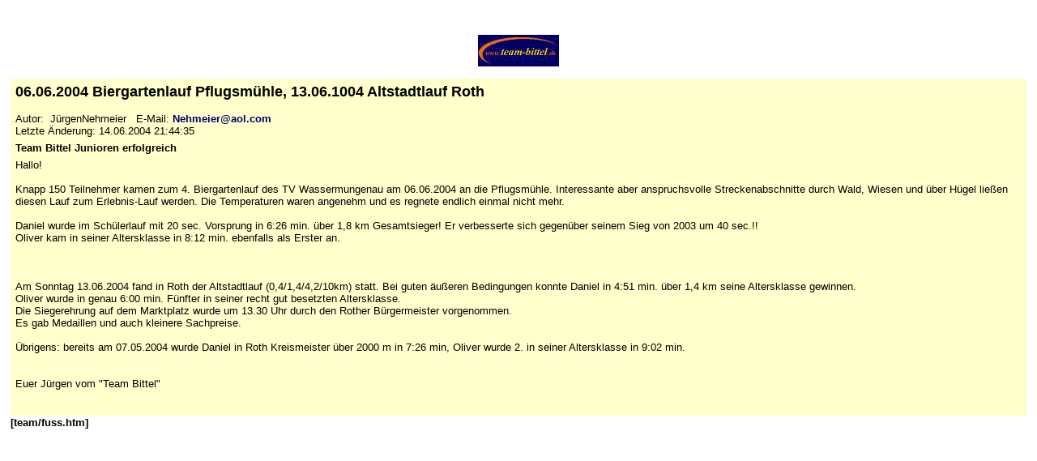

--- FILE ---
content_type: text/html
request_url: http://teambittel.de/content/news_detail_sicht.asp?News_ID=293
body_size: 1579
content:
<html>

<head>
<meta http-equiv="Content-Type" content="text/html; charset=iso-8859-1">
<meta name="GENERATOR" content="Microsoft FrontPage 5.0">
<title>News - Detailsicht</title>
<link rel="stylesheet" type="text/css" href="../css/normal.css">
</head>

<body bgcolor="#FFFFFF" style="font-family: Arial; font-size: 10pt">


&nbsp;<table border="0" cellpadding="0" cellspacing="0" style="border-collapse: collapse" bordercolor="#111111" width="95%">
  <tr>
    <td width="100%">
    <p align="center">&nbsp; <br>
        <img border="0" src="../team/images/logo-team-bittel_small.gif"
        alt="Team Bittel"><br>
&nbsp; </td>
  </tr>
</table>

<table border="0" cellpadding="3" cellspacing="0" width="95%" bgcolor="#FFFFCC" style="font-family: Arial; font-size: 10pt">
  <tr>
    <td width="100%">
      <h2><font face="Arial">06.06.2004 Biergartenlauf Pflugsmühle, 13.06.1004 Altstadtlauf Roth  &nbsp;</font></h2>
      <p><font face="Arial">  Autor:&nbsp; JürgenNehmeier 
      &nbsp; E-Mail:&nbsp;<a href=mailto:Nehmeier@aol.com>Nehmeier@aol.com</a><br>
      Letzte Änderung: 14.06.2004 21:44:35</font></p>
    </td>
  </tr>
  <tr>
    <td width="100%"><b><font face="Arial">Team Bittel Junioren erfolgreich</font></b>
    </td>
  </tr>
  <tr>
    <td width="100%"><font face="Arial">Hallo!<br><br>Knapp 150 Teilnehmer kamen zum 4. Biergartenlauf des TV Wassermungenau am 06.06.2004 an die Pflugsmühle. Interessante aber anspruchsvolle Streckenabschnitte durch Wald, Wiesen und über Hügel ließen diesen Lauf zum Erlebnis-Lauf werden. Die Temperaturen waren angenehm und es regnete endlich einmal nicht mehr.<br><br>Daniel wurde im Schülerlauf mit 20 sec. Vorsprung in 6:26 min. über 1,8 km Gesamtsieger! Er verbesserte sich gegenüber seinem Sieg von 2003 um 40 sec.!! <br>Oliver kam in seiner Altersklasse in 8:12 min. ebenfalls als Erster an.<br><br><br><br>Am Sonntag 13.06.2004 fand in Roth der Altstadtlauf  (0,4/1,4/4,2/10km) statt. Bei guten äußeren Bedingungen konnte Daniel in 4:51 min. über 1,4 km seine Altersklasse gewinnen.<br>Oliver wurde in genau 6:00 min. Fünfter in seiner recht gut besetzten Altersklasse.<br>Die Siegerehrung auf dem Marktplatz wurde um 13.30 Uhr durch den Rother Bürgermeister vorgenommen. <br>Es gab Medaillen und auch kleinere Sachpreise.<br><br>Übrigens: bereits am 07.05.2004 wurde Daniel in Roth Kreismeister über 2000 m in 7:26 min, Oliver wurde 2. in seiner Altersklasse in 9:02 min.<br><br><br>Euer Jürgen vom "Team Bittel"</font></td>
  </tr>
  <tr>
    <td width="100%"><font face="Arial"> </font></td>
  </tr>
  <tr>
    <td width="100%"><font face="Arial">
            
      &nbsp;</font></td>
  </tr>
</table>
<strong>[team/fuss.htm]</strong>

</body>
</html>